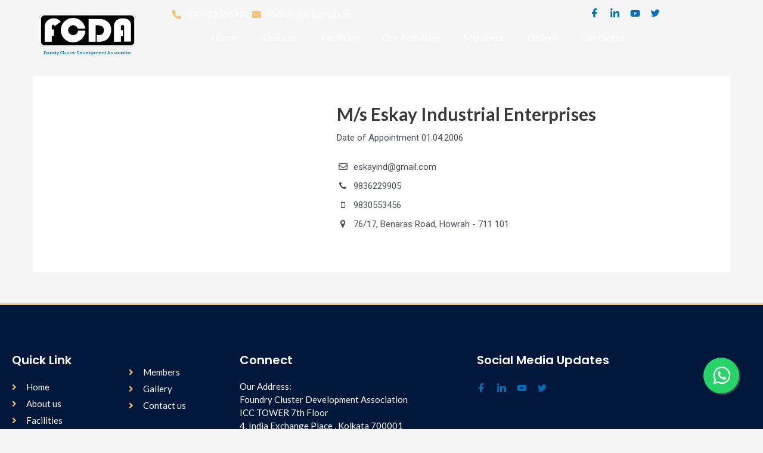

--- FILE ---
content_type: text/css
request_url: https://fcda.in/wp-content/uploads/elementor/css/post-13.css?ver=1769468273
body_size: 1731
content:
.elementor-13 .elementor-element.elementor-element-82eae84 > .elementor-background-overlay{background-color:#000C1FB2;opacity:0.5;transition:background 0.3s, border-radius 0.3s, opacity 0.3s;}.elementor-13 .elementor-element.elementor-element-82eae84{transition:background 0.3s, border 0.3s, border-radius 0.3s, box-shadow 0.3s;z-index:9999;}.elementor-13 .elementor-element.elementor-element-49a07c3 > .elementor-element-populated{padding:0px 0px 0px 0px;}.elementor-bc-flex-widget .elementor-13 .elementor-element.elementor-element-d501758.elementor-column .elementor-widget-wrap{align-items:center;}.elementor-13 .elementor-element.elementor-element-d501758.elementor-column.elementor-element[data-element_type="column"] > .elementor-widget-wrap.elementor-element-populated{align-content:center;align-items:center;}.elementor-13 .elementor-element.elementor-element-d501758 > .elementor-element-populated{padding:5px 0px 0px 0px;}.elementor-widget-icon-list .elementor-icon-list-item:not(:last-child):after{border-color:var( --e-global-color-text );}.elementor-widget-icon-list .elementor-icon-list-icon i{color:var( --e-global-color-primary );}.elementor-widget-icon-list .elementor-icon-list-icon svg{fill:var( --e-global-color-primary );}.elementor-widget-icon-list .elementor-icon-list-item > .elementor-icon-list-text, .elementor-widget-icon-list .elementor-icon-list-item > a{font-family:var( --e-global-typography-text-font-family ), Sans-serif;font-weight:var( --e-global-typography-text-font-weight );}.elementor-widget-icon-list .elementor-icon-list-text{color:var( --e-global-color-secondary );}.elementor-13 .elementor-element.elementor-element-3d2d65a .elementor-icon-list-items:not(.elementor-inline-items) .elementor-icon-list-item:not(:last-child){padding-block-end:calc(44px/2);}.elementor-13 .elementor-element.elementor-element-3d2d65a .elementor-icon-list-items:not(.elementor-inline-items) .elementor-icon-list-item:not(:first-child){margin-block-start:calc(44px/2);}.elementor-13 .elementor-element.elementor-element-3d2d65a .elementor-icon-list-items.elementor-inline-items .elementor-icon-list-item{margin-inline:calc(44px/2);}.elementor-13 .elementor-element.elementor-element-3d2d65a .elementor-icon-list-items.elementor-inline-items{margin-inline:calc(-44px/2);}.elementor-13 .elementor-element.elementor-element-3d2d65a .elementor-icon-list-items.elementor-inline-items .elementor-icon-list-item:after{inset-inline-end:calc(-44px/2);}.elementor-13 .elementor-element.elementor-element-3d2d65a .elementor-icon-list-icon i{color:#FFBF5F;transition:color 0.3s;}.elementor-13 .elementor-element.elementor-element-3d2d65a .elementor-icon-list-icon svg{fill:#FFBF5F;transition:fill 0.3s;}.elementor-13 .elementor-element.elementor-element-3d2d65a{--e-icon-list-icon-size:15px;--icon-vertical-offset:0px;}.elementor-13 .elementor-element.elementor-element-3d2d65a .elementor-icon-list-icon{padding-inline-end:5px;}.elementor-13 .elementor-element.elementor-element-3d2d65a .elementor-icon-list-item > .elementor-icon-list-text, .elementor-13 .elementor-element.elementor-element-3d2d65a .elementor-icon-list-item > a{font-family:"Lato", Sans-serif;font-size:15px;font-weight:400;line-height:16px;}.elementor-13 .elementor-element.elementor-element-3d2d65a .elementor-icon-list-text{color:#FFFFFF;transition:color 0.3s;}.elementor-bc-flex-widget .elementor-13 .elementor-element.elementor-element-8fff67c.elementor-column .elementor-widget-wrap{align-items:center;}.elementor-13 .elementor-element.elementor-element-8fff67c.elementor-column.elementor-element[data-element_type="column"] > .elementor-widget-wrap.elementor-element-populated{align-content:center;align-items:center;}.elementor-13 .elementor-element.elementor-element-8fff67c > .elementor-element-populated{padding:10px 0px 0px 0px;}.elementor-13 .elementor-element.elementor-element-9fbd868 .elementor-repeater-item-7faef91 > a :is(i, svg){color:#FFBF5F;fill:#FFBF5F;}.elementor-13 .elementor-element.elementor-element-9fbd868 .elementor-repeater-item-89f0559 > a :is(i, svg){color:#FFBF5F;fill:#FFBF5F;}.elementor-13 .elementor-element.elementor-element-9fbd868 .elementor-repeater-item-5f13abd > a :is(i, svg){color:#FFBF5F;fill:#FFBF5F;}.elementor-13 .elementor-element.elementor-element-9fbd868 .elementor-repeater-item-3b47b9b > a :is(i, svg){color:#FFBF5F;fill:#FFBF5F;}.elementor-13 .elementor-element.elementor-element-9fbd868 .ekit_social_media{text-align:right;}.elementor-13 .elementor-element.elementor-element-9fbd868 .ekit_social_media > li > a{text-align:center;text-decoration:none;font-size:16px;width:30px;height:30px;line-height:17px;}.elementor-13 .elementor-element.elementor-element-9fbd868 .ekit_social_media > li{display:inline-block;}.elementor-13 .elementor-element.elementor-element-9fbd868 .ekit_social_media > li > a i{font-size:15px;}.elementor-13 .elementor-element.elementor-element-9fbd868 .ekit_social_media > li > a svg{max-width:15px;}.elementor-bc-flex-widget .elementor-13 .elementor-element.elementor-element-635a8ce.elementor-column .elementor-widget-wrap{align-items:center;}.elementor-13 .elementor-element.elementor-element-635a8ce.elementor-column.elementor-element[data-element_type="column"] > .elementor-widget-wrap.elementor-element-populated{align-content:center;align-items:center;}.elementor-13 .elementor-element.elementor-element-635a8ce > .elementor-element-populated{padding:10px 0px 0px 0px;}.elementor-13 .elementor-element.elementor-element-00ac737{margin-top:-20px;margin-bottom:0px;}.elementor-widget-image .widget-image-caption{color:var( --e-global-color-text );font-family:var( --e-global-typography-text-font-family ), Sans-serif;font-weight:var( --e-global-typography-text-font-weight );}.elementor-13 .elementor-element.elementor-element-f269980{text-align:center;}.elementor-13 .elementor-element.elementor-element-f269980 img{width:55%;}.elementor-widget-heading .elementor-heading-title{font-family:var( --e-global-typography-primary-font-family ), Sans-serif;font-weight:var( --e-global-typography-primary-font-weight );color:var( --e-global-color-primary );}.elementor-13 .elementor-element.elementor-element-505f7c9 > .elementor-widget-container{margin:-11px 0px 0px 0px;}.elementor-13 .elementor-element.elementor-element-505f7c9{text-align:center;}.elementor-13 .elementor-element.elementor-element-505f7c9 .elementor-heading-title{font-family:"Poppins", Sans-serif;font-size:7px;font-weight:500;line-height:1px;color:#FFFFFF;}.elementor-13 .elementor-element.elementor-element-06ec084 .elementor-repeater-item-7faef91 > a :is(i, svg){color:#FFBF5F;fill:#FFBF5F;}.elementor-13 .elementor-element.elementor-element-06ec084 .elementor-repeater-item-89f0559 > a :is(i, svg){color:#FFBF5F;fill:#FFBF5F;}.elementor-13 .elementor-element.elementor-element-06ec084 .elementor-repeater-item-5f13abd > a :is(i, svg){color:#FFBF5F;fill:#FFBF5F;}.elementor-13 .elementor-element.elementor-element-06ec084 .elementor-repeater-item-3b47b9b > a :is(i, svg){color:#FFBF5F;fill:#FFBF5F;}.elementor-13 .elementor-element.elementor-element-06ec084 .ekit_social_media{text-align:right;}.elementor-13 .elementor-element.elementor-element-06ec084 .ekit_social_media > li > a{text-align:center;text-decoration:none;font-size:16px;width:30px;height:30px;line-height:17px;}.elementor-13 .elementor-element.elementor-element-06ec084 .ekit_social_media > li{display:inline-block;}.elementor-13 .elementor-element.elementor-element-06ec084 .ekit_social_media > li > a i{font-size:15px;}.elementor-13 .elementor-element.elementor-element-06ec084 .ekit_social_media > li > a svg{max-width:15px;}.elementor-bc-flex-widget .elementor-13 .elementor-element.elementor-element-e2585f3.elementor-column .elementor-widget-wrap{align-items:center;}.elementor-13 .elementor-element.elementor-element-e2585f3.elementor-column.elementor-element[data-element_type="column"] > .elementor-widget-wrap.elementor-element-populated{align-content:center;align-items:center;}.elementor-13 .elementor-element.elementor-element-e2e8174 .elementskit-menu-container{height:80px;border-radius:0px 0px 0px 0px;}.elementor-13 .elementor-element.elementor-element-e2e8174 .elementskit-navbar-nav > li > a{font-family:"Lato", Sans-serif;font-size:16px;font-weight:500;color:#FFFFFF;padding:20px 20px 20px 20px;}.elementor-13 .elementor-element.elementor-element-e2e8174 .elementskit-navbar-nav > li > a:hover{color:#FFBF5F;}.elementor-13 .elementor-element.elementor-element-e2e8174 .elementskit-navbar-nav > li > a:focus{color:#FFBF5F;}.elementor-13 .elementor-element.elementor-element-e2e8174 .elementskit-navbar-nav > li > a:active{color:#FFBF5F;}.elementor-13 .elementor-element.elementor-element-e2e8174 .elementskit-navbar-nav > li:hover > a{color:#FFBF5F;}.elementor-13 .elementor-element.elementor-element-e2e8174 .elementskit-navbar-nav > li:hover > a .elementskit-submenu-indicator{color:#FFBF5F;}.elementor-13 .elementor-element.elementor-element-e2e8174 .elementskit-navbar-nav > li > a:hover .elementskit-submenu-indicator{color:#FFBF5F;}.elementor-13 .elementor-element.elementor-element-e2e8174 .elementskit-navbar-nav > li > a:focus .elementskit-submenu-indicator{color:#FFBF5F;}.elementor-13 .elementor-element.elementor-element-e2e8174 .elementskit-navbar-nav > li > a:active .elementskit-submenu-indicator{color:#FFBF5F;}.elementor-13 .elementor-element.elementor-element-e2e8174 .elementskit-navbar-nav > li.current-menu-item > a{color:#FFBF5F;}.elementor-13 .elementor-element.elementor-element-e2e8174 .elementskit-navbar-nav > li.current-menu-ancestor > a{color:#FFBF5F;}.elementor-13 .elementor-element.elementor-element-e2e8174 .elementskit-navbar-nav > li.current-menu-ancestor > a .elementskit-submenu-indicator{color:#FFBF5F;}.elementor-13 .elementor-element.elementor-element-e2e8174 .elementskit-navbar-nav > li > a .elementskit-submenu-indicator{color:#101010;fill:#101010;}.elementor-13 .elementor-element.elementor-element-e2e8174 .elementskit-navbar-nav > li > a .ekit-submenu-indicator-icon{color:#101010;fill:#101010;}.elementor-13 .elementor-element.elementor-element-e2e8174 .elementskit-navbar-nav .elementskit-submenu-panel > li > a{padding:15px 15px 15px 15px;color:#000000;}.elementor-13 .elementor-element.elementor-element-e2e8174 .elementskit-navbar-nav .elementskit-submenu-panel > li > a:hover{color:#707070;}.elementor-13 .elementor-element.elementor-element-e2e8174 .elementskit-navbar-nav .elementskit-submenu-panel > li > a:focus{color:#707070;}.elementor-13 .elementor-element.elementor-element-e2e8174 .elementskit-navbar-nav .elementskit-submenu-panel > li > a:active{color:#707070;}.elementor-13 .elementor-element.elementor-element-e2e8174 .elementskit-navbar-nav .elementskit-submenu-panel > li:hover > a{color:#707070;}.elementor-13 .elementor-element.elementor-element-e2e8174 .elementskit-navbar-nav .elementskit-submenu-panel > li.current-menu-item > a{color:#707070 !important;}.elementor-13 .elementor-element.elementor-element-e2e8174 .elementskit-submenu-panel{padding:15px 0px 15px 0px;}.elementor-13 .elementor-element.elementor-element-e2e8174 .elementskit-navbar-nav .elementskit-submenu-panel{border-radius:0px 0px 0px 0px;min-width:220px;}.elementor-13 .elementor-element.elementor-element-e2e8174 .elementskit-menu-hamburger{float:right;border-style:solid;border-color:#FFFFFF;}.elementor-13 .elementor-element.elementor-element-e2e8174 .elementskit-menu-hamburger .elementskit-menu-hamburger-icon{background-color:#FFFFFF87;}.elementor-13 .elementor-element.elementor-element-e2e8174 .elementskit-menu-hamburger > .ekit-menu-icon{color:#FFFFFF87;}.elementor-13 .elementor-element.elementor-element-e2e8174 .elementskit-menu-hamburger:hover .elementskit-menu-hamburger-icon{background-color:rgba(0, 0, 0, 0.5);}.elementor-13 .elementor-element.elementor-element-e2e8174 .elementskit-menu-hamburger:hover > .ekit-menu-icon{color:rgba(0, 0, 0, 0.5);}.elementor-13 .elementor-element.elementor-element-e2e8174 .elementskit-menu-close{color:#000000;}.elementor-13 .elementor-element.elementor-element-e2e8174 .elementskit-menu-close:hover{color:rgba(0, 0, 0, 0.5);}@media(max-width:1024px){.elementor-13 .elementor-element.elementor-element-e2e8174 .elementskit-nav-identity-panel{padding:10px 0px 10px 0px;}.elementor-13 .elementor-element.elementor-element-e2e8174 .elementskit-menu-container{max-width:350px;border-radius:0px 0px 0px 0px;}.elementor-13 .elementor-element.elementor-element-e2e8174 .elementskit-navbar-nav > li > a{color:#000000;padding:10px 15px 10px 15px;}.elementor-13 .elementor-element.elementor-element-e2e8174 .elementskit-navbar-nav .elementskit-submenu-panel > li > a{padding:15px 15px 15px 15px;}.elementor-13 .elementor-element.elementor-element-e2e8174 .elementskit-navbar-nav .elementskit-submenu-panel{border-radius:0px 0px 0px 0px;}.elementor-13 .elementor-element.elementor-element-e2e8174 .elementskit-menu-hamburger{padding:8px 8px 8px 8px;width:45px;border-radius:3px;}.elementor-13 .elementor-element.elementor-element-e2e8174 .elementskit-menu-close{padding:8px 8px 8px 8px;margin:12px 12px 12px 12px;width:45px;border-radius:3px;}.elementor-13 .elementor-element.elementor-element-e2e8174 .elementskit-nav-logo > img{max-width:160px;max-height:60px;}.elementor-13 .elementor-element.elementor-element-e2e8174 .elementskit-nav-logo{margin:5px 0px 5px 0px;padding:5px 5px 5px 5px;}}@media(max-width:767px){.elementor-13 .elementor-element.elementor-element-82eae84{z-index:9999;}.elementor-13 .elementor-element.elementor-element-52625f9{width:100%;}.elementor-13 .elementor-element.elementor-element-d501758{width:100%;}.elementor-13 .elementor-element.elementor-element-d501758 > .elementor-element-populated{padding:5px 5px 5px 5px;}.elementor-13 .elementor-element.elementor-element-3d2d65a > .elementor-widget-container{padding:5px 5px 5px 5px;}.elementor-13 .elementor-element.elementor-element-3d2d65a .elementor-icon-list-items:not(.elementor-inline-items) .elementor-icon-list-item:not(:last-child){padding-block-end:calc(20px/2);}.elementor-13 .elementor-element.elementor-element-3d2d65a .elementor-icon-list-items:not(.elementor-inline-items) .elementor-icon-list-item:not(:first-child){margin-block-start:calc(20px/2);}.elementor-13 .elementor-element.elementor-element-3d2d65a .elementor-icon-list-items.elementor-inline-items .elementor-icon-list-item{margin-inline:calc(20px/2);}.elementor-13 .elementor-element.elementor-element-3d2d65a .elementor-icon-list-items.elementor-inline-items{margin-inline:calc(-20px/2);}.elementor-13 .elementor-element.elementor-element-3d2d65a .elementor-icon-list-items.elementor-inline-items .elementor-icon-list-item:after{inset-inline-end:calc(-20px/2);}.elementor-13 .elementor-element.elementor-element-3d2d65a .elementor-icon-list-item > .elementor-icon-list-text, .elementor-13 .elementor-element.elementor-element-3d2d65a .elementor-icon-list-item > a{font-size:16px;}.elementor-13 .elementor-element.elementor-element-8fff67c{width:100%;}.elementor-bc-flex-widget .elementor-13 .elementor-element.elementor-element-8fff67c.elementor-column .elementor-widget-wrap{align-items:flex-start;}.elementor-13 .elementor-element.elementor-element-8fff67c.elementor-column.elementor-element[data-element_type="column"] > .elementor-widget-wrap.elementor-element-populated{align-content:flex-start;align-items:flex-start;}.elementor-13 .elementor-element.elementor-element-9fbd868 .ekit_social_media{text-align:right;}.elementor-13 .elementor-element.elementor-element-9fbd868 .ekit_social_media > li > a{text-align:center;padding:0px 10px 0px 0px;width:23px;}.elementor-13 .elementor-element.elementor-element-9fbd868 .ekit_social_media > li{display:inline-block;}.elementor-13 .elementor-element.elementor-element-9fbd868 .ekit_social_media > li > a i{font-size:14px;}.elementor-13 .elementor-element.elementor-element-9fbd868 .ekit_social_media > li > a svg{max-width:14px;}.elementor-13 .elementor-element.elementor-element-635a8ce{width:100%;}.elementor-bc-flex-widget .elementor-13 .elementor-element.elementor-element-635a8ce.elementor-column .elementor-widget-wrap{align-items:flex-start;}.elementor-13 .elementor-element.elementor-element-635a8ce.elementor-column.elementor-element[data-element_type="column"] > .elementor-widget-wrap.elementor-element-populated{align-content:flex-start;align-items:flex-start;}.elementor-13 .elementor-element.elementor-element-00ac737{padding:20px 0px 0px 0px;z-index:9999;}.elementor-13 .elementor-element.elementor-element-530f284{width:100%;}.elementor-13 .elementor-element.elementor-element-f269980{text-align:center;}.elementor-13 .elementor-element.elementor-element-f269980 img{width:39%;}.elementor-13 .elementor-element.elementor-element-505f7c9 .elementor-heading-title{font-size:5.5px;}.elementor-13 .elementor-element.elementor-element-b4a10e2{width:74%;}.elementor-13 .elementor-element.elementor-element-06ec084 .ekit_social_media{text-align:left;}.elementor-13 .elementor-element.elementor-element-06ec084 .ekit_social_media > li > a{text-align:center;padding:0px 0px 0px 0px;width:20px;line-height:0px;}.elementor-13 .elementor-element.elementor-element-06ec084 .ekit_social_media > li{display:inline-block;margin:5px 0px 0px 10px;}.elementor-13 .elementor-element.elementor-element-06ec084 .ekit_social_media > li > a i{font-size:16px;}.elementor-13 .elementor-element.elementor-element-06ec084 .ekit_social_media > li > a svg{max-width:16px;}.elementor-13 .elementor-element.elementor-element-e2585f3{width:21%;z-index:999;}.elementor-bc-flex-widget .elementor-13 .elementor-element.elementor-element-e2585f3.elementor-column .elementor-widget-wrap{align-items:flex-start;}.elementor-13 .elementor-element.elementor-element-e2585f3.elementor-column.elementor-element[data-element_type="column"] > .elementor-widget-wrap.elementor-element-populated{align-content:flex-start;align-items:flex-start;}.elementor-13 .elementor-element.elementor-element-e2585f3 > .elementor-element-populated{margin:0px 0px 0px 0px;--e-column-margin-right:0px;--e-column-margin-left:0px;}.elementor-13 .elementor-element.elementor-element-e2e8174{z-index:9999;}.elementor-13 .elementor-element.elementor-element-e2e8174 .elementskit-navbar-nav > li > a{font-size:17px;}.elementor-13 .elementor-element.elementor-element-e2e8174 .elementskit-navbar-nav > li.current-menu-item > a{color:#00173C;}.elementor-13 .elementor-element.elementor-element-e2e8174 .elementskit-navbar-nav > li.current-menu-ancestor > a{color:#00173C;}.elementor-13 .elementor-element.elementor-element-e2e8174 .elementskit-navbar-nav > li.current-menu-ancestor > a .elementskit-submenu-indicator{color:#00173C;}.elementor-13 .elementor-element.elementor-element-e2e8174 .elementskit-menu-hamburger{float:right;border-width:1px 1px 1px 1px;}.elementor-13 .elementor-element.elementor-element-e2e8174 .elementskit-menu-close{font-size:17px;}.elementor-13 .elementor-element.elementor-element-e2e8174 .elementskit-nav-logo > img{max-width:120px;max-height:50px;}}@media(min-width:768px){.elementor-13 .elementor-element.elementor-element-d501758{width:60.348%;}.elementor-13 .elementor-element.elementor-element-8fff67c{width:12.458%;}.elementor-13 .elementor-element.elementor-element-635a8ce{width:2.172%;}.elementor-13 .elementor-element.elementor-element-530f284{width:25.787%;}.elementor-13 .elementor-element.elementor-element-b4a10e2{width:2.034%;}.elementor-13 .elementor-element.elementor-element-e2585f3{width:71.511%;}}

--- FILE ---
content_type: text/css
request_url: https://fcda.in/wp-content/uploads/elementor/css/post-502.css?ver=1769468273
body_size: 1160
content:
.elementor-502 .elementor-element.elementor-element-09c6591:not(.elementor-motion-effects-element-type-background), .elementor-502 .elementor-element.elementor-element-09c6591 > .elementor-motion-effects-container > .elementor-motion-effects-layer{background-color:#00173C;}.elementor-502 .elementor-element.elementor-element-09c6591{border-style:solid;border-width:3px 0px 0px 0px;border-color:#FFBF5F;transition:background 0.3s, border 0.3s, border-radius 0.3s, box-shadow 0.3s;padding:60px 0px 30px 0px;}.elementor-502 .elementor-element.elementor-element-09c6591 > .elementor-background-overlay{transition:background 0.3s, border-radius 0.3s, opacity 0.3s;}.elementor-widget-heading .elementor-heading-title{font-family:var( --e-global-typography-primary-font-family ), Sans-serif;font-weight:var( --e-global-typography-primary-font-weight );color:var( --e-global-color-primary );}.elementor-502 .elementor-element.elementor-element-f924930 .elementor-heading-title{font-family:"Poppins", Sans-serif;font-size:20px;font-weight:600;color:#FFFFFF;}.elementor-widget-icon-list .elementor-icon-list-item:not(:last-child):after{border-color:var( --e-global-color-text );}.elementor-widget-icon-list .elementor-icon-list-icon i{color:var( --e-global-color-primary );}.elementor-widget-icon-list .elementor-icon-list-icon svg{fill:var( --e-global-color-primary );}.elementor-widget-icon-list .elementor-icon-list-item > .elementor-icon-list-text, .elementor-widget-icon-list .elementor-icon-list-item > a{font-family:var( --e-global-typography-text-font-family ), Sans-serif;font-weight:var( --e-global-typography-text-font-weight );}.elementor-widget-icon-list .elementor-icon-list-text{color:var( --e-global-color-secondary );}.elementor-502 .elementor-element.elementor-element-9340b7d .elementor-icon-list-items:not(.elementor-inline-items) .elementor-icon-list-item:not(:last-child){padding-block-end:calc(4px/2);}.elementor-502 .elementor-element.elementor-element-9340b7d .elementor-icon-list-items:not(.elementor-inline-items) .elementor-icon-list-item:not(:first-child){margin-block-start:calc(4px/2);}.elementor-502 .elementor-element.elementor-element-9340b7d .elementor-icon-list-items.elementor-inline-items .elementor-icon-list-item{margin-inline:calc(4px/2);}.elementor-502 .elementor-element.elementor-element-9340b7d .elementor-icon-list-items.elementor-inline-items{margin-inline:calc(-4px/2);}.elementor-502 .elementor-element.elementor-element-9340b7d .elementor-icon-list-items.elementor-inline-items .elementor-icon-list-item:after{inset-inline-end:calc(-4px/2);}.elementor-502 .elementor-element.elementor-element-9340b7d .elementor-icon-list-icon i{color:#FFBF5F;transition:color 0.3s;}.elementor-502 .elementor-element.elementor-element-9340b7d .elementor-icon-list-icon svg{fill:#FFBF5F;transition:fill 0.3s;}.elementor-502 .elementor-element.elementor-element-9340b7d{--e-icon-list-icon-size:15px;--e-icon-list-icon-align:left;--e-icon-list-icon-margin:0 calc(var(--e-icon-list-icon-size, 1em) * 0.25) 0 0;--icon-vertical-offset:0px;}.elementor-502 .elementor-element.elementor-element-9340b7d .elementor-icon-list-icon{padding-inline-end:0px;}.elementor-502 .elementor-element.elementor-element-9340b7d .elementor-icon-list-item > .elementor-icon-list-text, .elementor-502 .elementor-element.elementor-element-9340b7d .elementor-icon-list-item > a{font-family:"Lato", Sans-serif;font-size:15px;font-weight:500;}.elementor-502 .elementor-element.elementor-element-9340b7d .elementor-icon-list-text{color:#FFFFFF;transition:color 0.3s;}.elementor-502 .elementor-element.elementor-element-9c06658{--spacer-size:18px;}.elementor-502 .elementor-element.elementor-element-bfd6c25 .elementor-icon-list-items:not(.elementor-inline-items) .elementor-icon-list-item:not(:last-child){padding-block-end:calc(4px/2);}.elementor-502 .elementor-element.elementor-element-bfd6c25 .elementor-icon-list-items:not(.elementor-inline-items) .elementor-icon-list-item:not(:first-child){margin-block-start:calc(4px/2);}.elementor-502 .elementor-element.elementor-element-bfd6c25 .elementor-icon-list-items.elementor-inline-items .elementor-icon-list-item{margin-inline:calc(4px/2);}.elementor-502 .elementor-element.elementor-element-bfd6c25 .elementor-icon-list-items.elementor-inline-items{margin-inline:calc(-4px/2);}.elementor-502 .elementor-element.elementor-element-bfd6c25 .elementor-icon-list-items.elementor-inline-items .elementor-icon-list-item:after{inset-inline-end:calc(-4px/2);}.elementor-502 .elementor-element.elementor-element-bfd6c25 .elementor-icon-list-icon i{color:#FFBF5F;transition:color 0.3s;}.elementor-502 .elementor-element.elementor-element-bfd6c25 .elementor-icon-list-icon svg{fill:#FFBF5F;transition:fill 0.3s;}.elementor-502 .elementor-element.elementor-element-bfd6c25{--e-icon-list-icon-size:15px;--e-icon-list-icon-align:left;--e-icon-list-icon-margin:0 calc(var(--e-icon-list-icon-size, 1em) * 0.25) 0 0;--icon-vertical-offset:0px;}.elementor-502 .elementor-element.elementor-element-bfd6c25 .elementor-icon-list-icon{padding-inline-end:0px;}.elementor-502 .elementor-element.elementor-element-bfd6c25 .elementor-icon-list-item > .elementor-icon-list-text, .elementor-502 .elementor-element.elementor-element-bfd6c25 .elementor-icon-list-item > a{font-family:"Lato", Sans-serif;font-size:15px;font-weight:500;}.elementor-502 .elementor-element.elementor-element-bfd6c25 .elementor-icon-list-text{color:#FFFFFF;transition:color 0.3s;}.elementor-502 .elementor-element.elementor-element-c0a1013 .elementor-heading-title{font-family:"Poppins", Sans-serif;font-size:20px;font-weight:600;color:#FFFFFF;}.elementor-widget-text-editor{font-family:var( --e-global-typography-text-font-family ), Sans-serif;font-weight:var( --e-global-typography-text-font-weight );color:var( --e-global-color-text );}.elementor-widget-text-editor.elementor-drop-cap-view-stacked .elementor-drop-cap{background-color:var( --e-global-color-primary );}.elementor-widget-text-editor.elementor-drop-cap-view-framed .elementor-drop-cap, .elementor-widget-text-editor.elementor-drop-cap-view-default .elementor-drop-cap{color:var( --e-global-color-primary );border-color:var( --e-global-color-primary );}.elementor-502 .elementor-element.elementor-element-23e6bbd{font-family:"Lato", Sans-serif;font-size:15px;font-weight:500;line-height:22px;color:#FFFFFF;}.elementor-502 .elementor-element.elementor-element-b8cf737 > .elementor-widget-container{margin:-10px 0px 0px 0px;}.elementor-502 .elementor-element.elementor-element-b8cf737{font-family:"Lato", Sans-serif;font-size:15px;font-weight:400;line-height:22px;color:#FFFFFF;}.elementor-502 .elementor-element.elementor-element-e025408 .elementor-heading-title{font-family:"Poppins", Sans-serif;font-size:20px;font-weight:600;color:#FFFFFF;}.elementor-502 .elementor-element.elementor-element-9b4a92c .elementor-repeater-item-8c9980c > a :is(i, svg){color:#FFBF5F;fill:#FFBF5F;}.elementor-502 .elementor-element.elementor-element-9b4a92c .elementor-repeater-item-5f2d3f3 > a :is(i, svg){color:#FFBF5F;fill:#FFBF5F;}.elementor-502 .elementor-element.elementor-element-9b4a92c .elementor-repeater-item-2746d45 > a :is(i, svg){color:#FFBF5F;fill:#FFBF5F;}.elementor-502 .elementor-element.elementor-element-9b4a92c .elementor-repeater-item-4fbcb2b > a :is(i, svg){color:#FFBF5F;fill:#FFBF5F;}.elementor-502 .elementor-element.elementor-element-9b4a92c .ekit_social_media{text-align:left;}.elementor-502 .elementor-element.elementor-element-9b4a92c .ekit_social_media > li > a{text-align:center;text-decoration:none;padding:0px 14px 0px 0px;width:30px;height:30px;line-height:28px;}.elementor-502 .elementor-element.elementor-element-9b4a92c .ekit_social_media > li{display:inline-block;}.elementor-502 .elementor-element.elementor-element-9b4a92c .ekit_social_media > li > a i{font-size:15px;}.elementor-502 .elementor-element.elementor-element-9b4a92c .ekit_social_media > li > a svg{max-width:15px;}.elementor-502 .elementor-element.elementor-element-92fc84f > .elementor-container > .elementor-column > .elementor-widget-wrap{align-content:center;align-items:center;}.elementor-502 .elementor-element.elementor-element-92fc84f:not(.elementor-motion-effects-element-type-background), .elementor-502 .elementor-element.elementor-element-92fc84f > .elementor-motion-effects-container > .elementor-motion-effects-layer{background-color:#12346A;}.elementor-502 .elementor-element.elementor-element-92fc84f{transition:background 0.3s, border 0.3s, border-radius 0.3s, box-shadow 0.3s;padding:10px 0px 10px 0px;}.elementor-502 .elementor-element.elementor-element-92fc84f > .elementor-background-overlay{transition:background 0.3s, border-radius 0.3s, opacity 0.3s;}.elementor-502 .elementor-element.elementor-element-6f3a277{text-align:start;}.elementor-502 .elementor-element.elementor-element-6f3a277 .elementor-heading-title{font-family:"Poppins", Sans-serif;font-size:15px;font-weight:600;color:#8FA2BF;}.elementor-502 .elementor-element.elementor-element-9edfde4{text-align:end;}.elementor-502 .elementor-element.elementor-element-9edfde4 .elementor-heading-title{font-family:"Lato", Sans-serif;font-size:15px;font-weight:600;color:#8FA2BF;}@media(max-width:767px){.elementor-502 .elementor-element.elementor-element-9340b7d .elementor-icon-list-item > .elementor-icon-list-text, .elementor-502 .elementor-element.elementor-element-9340b7d .elementor-icon-list-item > a{font-size:15px;}.elementor-502 .elementor-element.elementor-element-bfd6c25 > .elementor-widget-container{margin:-15px 0px 0px 0px;}.elementor-502 .elementor-element.elementor-element-bfd6c25 .elementor-icon-list-item > .elementor-icon-list-text, .elementor-502 .elementor-element.elementor-element-bfd6c25 .elementor-icon-list-item > a{font-size:15px;}.elementor-502 .elementor-element.elementor-element-23e6bbd{font-size:15px;}.elementor-502 .elementor-element.elementor-element-b8cf737{font-size:15px;}.elementor-502 .elementor-element.elementor-element-9b4a92c .ekit_social_media > li{margin:0px 0px 0px 0px;}.elementor-502 .elementor-element.elementor-element-92fc84f{padding:5px 0px 5px 0px;}.elementor-502 .elementor-element.elementor-element-6f3a277{text-align:center;}.elementor-502 .elementor-element.elementor-element-6f3a277 .elementor-heading-title{font-size:14px;}.elementor-502 .elementor-element.elementor-element-9edfde4{text-align:center;}.elementor-502 .elementor-element.elementor-element-9edfde4 .elementor-heading-title{font-size:14px;}}@media(min-width:768px){.elementor-502 .elementor-element.elementor-element-a81727f{width:17.5%;}.elementor-502 .elementor-element.elementor-element-9789fc8{width:16.604%;}.elementor-502 .elementor-element.elementor-element-19d3b84{width:35.537%;}.elementor-502 .elementor-element.elementor-element-4ff2bb7{width:30.359%;}}

--- FILE ---
content_type: text/css
request_url: https://fcda.in/wp-content/uploads/tlp-team/team-sc.css?ver=1663306225
body_size: 916
content:
/*sc-8-start*/.rt-team-container.rt-team-container-8 .single-team-area .overlay a.detail-popup, .rt-team-container.rt-team-container-8 .contact-info ul li i{color:#00173c;}.rt-team-container.rt-team-container-8 .single-team-area .skill-prog .fill,.tlp-team .rt-team-container.rt-team-container-8 .tlp-content, .tlp-popup-wrap-8 .tlp-tooltip + .tooltip > .tooltip-inner, .tlp-modal-8 .tlp-tooltip + .tooltip > .tooltip-inner, .rt-modal-8 .tlp-tooltip + .tooltip > .tooltip-inner,.rt-team-container.rt-team-container-8 .layout1 .tlp-content,.rt-team-container.rt-team-container-8 .layout11 .single-team-area .tlp-title,.rt-team-container.rt-team-container-8 .carousel7 .single-team-area .team-name,.rt-team-container.rt-team-container-8 .layout14 .rt-grid-item .tlp-overlay, .rt-team-container.rt-team-container-8 .carousel8 .rt-grid-item .tlp-overlay,.rt-team-container.rt-team-container-8 .isotope6 .single-team-area h3 .team-name,.rt-team-container.rt-team-container-8 .carousel8 .rt-grid-item .tlp-overlay .social-icons:before,.rt-team-container.rt-team-container-8 .layout14 .rt-grid-item .tlp-overlay .social-icons:before,.rt-team-container.rt-team-container-8 .skill-prog .fill,.rt-team-container.rt-team-container-8 .special-selected-top-wrap .ttp-label,#rt-smart-modal-container.rt-modal-8 .rt-smart-modal-header,.rt-team-container.rt-team-container-8 .layout6 .tlp-info-block, .rt-team-container.rt-team-container-8 .isotope-free .tlp-content, .rt-team-container.rt-team-container-8 .carousel9 .single-team-area .tlp-overlay{background:#00173c !important;}.rt-team-container.rt-team-container-8 .layout15 .single-team-area:before,.rt-team-container.rt-team-container-8 .isotope10 .single-team-area:before,.rt-team-container.rt-team-container-8 .carousel11 .single-team-area:before{background:rgba(0,23,60,0.8)}#rt-smart-modal-container.loading.rt-modal-8 .rt-spinner, .rt-team-container.rt-team-container-8 .tlp-team-skill .tooltip.top .tooltip-arrow, .tlp-popup-wrap-8 .tlp-tooltip + .tooltip > .tooltip-arrow, .tlp-modal-8 .tlp-tooltip + .tooltip > .tooltip-arrow, .rt-modal-8 .tlp-tooltip + .tooltip > .tooltip-arrow {border-top-color:#00173c;}.rt-team-container.rt-team-container-8 .layout6 .tlp-right-arrow:after{border-color: transparent #00173c;}.rt-team-container.rt-team-container-8 .layout6 .tlp-left-arrow:after{border-color:#00173c transparent transparent;}.rt-team-container.rt-team-container-8 .layout12 .single-team-area h3 .team-name,.rt-team-container.rt-team-container-8 .isotope6 .single-team-area h3 .team-name,.rt-team-container.rt-team-container-8  .layout12 .single-team-area h3 .team-name,.rt-team-container.rt-team-container-8 .isotope6 .single-team-area h3 .team-name {background:#00173c;}.tlp-popup-wrap-8 .skill-prog .fill, .tlp-modal-8 .skill-prog .fill{background-color:#00173c;}.rt-team-container.rt-team-container-8 .special-selected-top-wrap .img:after{background:rgba(0,23,60,0.2)}#rt-smart-modal-container.rt-modal-8 .rt-smart-modal-header a.rt-smart-nav-item{-webkit-text-stroke: 1px rgb(0,23,60);}#rt-smart-modal-container.rt-modal-8 .rt-smart-modal-header a.rt-smart-modal-close{-webkit-text-stroke: 6px rgb(0,23,60);}/*sc-8-end*//*sc-1099-start*/.rt-team-container.rt-team-container-1099 .single-team-area .overlay a.detail-popup, .rt-team-container.rt-team-container-1099 .contact-info ul li i{color:#00173c;}.rt-team-container.rt-team-container-1099 .single-team-area .skill-prog .fill,.tlp-team .rt-team-container.rt-team-container-1099 .tlp-content, .tlp-popup-wrap-1099 .tlp-tooltip + .tooltip > .tooltip-inner, .tlp-modal-1099 .tlp-tooltip + .tooltip > .tooltip-inner, .rt-modal-1099 .tlp-tooltip + .tooltip > .tooltip-inner,.rt-team-container.rt-team-container-1099 .layout1 .tlp-content,.rt-team-container.rt-team-container-1099 .layout11 .single-team-area .tlp-title,.rt-team-container.rt-team-container-1099 .carousel7 .single-team-area .team-name,.rt-team-container.rt-team-container-1099 .layout14 .rt-grid-item .tlp-overlay, .rt-team-container.rt-team-container-1099 .carousel8 .rt-grid-item .tlp-overlay,.rt-team-container.rt-team-container-1099 .isotope6 .single-team-area h3 .team-name,.rt-team-container.rt-team-container-1099 .carousel8 .rt-grid-item .tlp-overlay .social-icons:before,.rt-team-container.rt-team-container-1099 .layout14 .rt-grid-item .tlp-overlay .social-icons:before,.rt-team-container.rt-team-container-1099 .skill-prog .fill,.rt-team-container.rt-team-container-1099 .special-selected-top-wrap .ttp-label,#rt-smart-modal-container.rt-modal-1099 .rt-smart-modal-header,.rt-team-container.rt-team-container-1099 .layout6 .tlp-info-block, .rt-team-container.rt-team-container-1099 .isotope-free .tlp-content, .rt-team-container.rt-team-container-1099 .carousel9 .single-team-area .tlp-overlay{background:#00173c !important;}.rt-team-container.rt-team-container-1099 .layout15 .single-team-area:before,.rt-team-container.rt-team-container-1099 .isotope10 .single-team-area:before,.rt-team-container.rt-team-container-1099 .carousel11 .single-team-area:before{background:rgba(0,23,60,0.8)}#rt-smart-modal-container.loading.rt-modal-1099 .rt-spinner, .rt-team-container.rt-team-container-1099 .tlp-team-skill .tooltip.top .tooltip-arrow, .tlp-popup-wrap-1099 .tlp-tooltip + .tooltip > .tooltip-arrow, .tlp-modal-1099 .tlp-tooltip + .tooltip > .tooltip-arrow, .rt-modal-1099 .tlp-tooltip + .tooltip > .tooltip-arrow {border-top-color:#00173c;}.rt-team-container.rt-team-container-1099 .layout6 .tlp-right-arrow:after{border-color: transparent #00173c;}.rt-team-container.rt-team-container-1099 .layout6 .tlp-left-arrow:after{border-color:#00173c transparent transparent;}.rt-team-container.rt-team-container-1099 .layout12 .single-team-area h3 .team-name,.rt-team-container.rt-team-container-1099 .isotope6 .single-team-area h3 .team-name,.rt-team-container.rt-team-container-1099  .layout12 .single-team-area h3 .team-name,.rt-team-container.rt-team-container-1099 .isotope6 .single-team-area h3 .team-name {background:#00173c;}.tlp-popup-wrap-1099 .skill-prog .fill, .tlp-modal-1099 .skill-prog .fill{background-color:#00173c;}.rt-team-container.rt-team-container-1099 .special-selected-top-wrap .img:after{background:rgba(0,23,60,0.2)}#rt-smart-modal-container.rt-modal-1099 .rt-smart-modal-header a.rt-smart-nav-item{-webkit-text-stroke: 1px rgb(0,23,60);}#rt-smart-modal-container.rt-modal-1099 .rt-smart-modal-header a.rt-smart-modal-close{-webkit-text-stroke: 6px rgb(0,23,60);}/*sc-1099-end*//*sc-1264-start*/.rt-team-container.rt-team-container-1264 .single-team-area .overlay a.detail-popup, .rt-team-container.rt-team-container-1264 .contact-info ul li i{color:#12346a;}.rt-team-container.rt-team-container-1264 .single-team-area .skill-prog .fill,.tlp-team .rt-team-container.rt-team-container-1264 .tlp-content, .tlp-popup-wrap-1264 .tlp-tooltip + .tooltip > .tooltip-inner, .tlp-modal-1264 .tlp-tooltip + .tooltip > .tooltip-inner, .rt-modal-1264 .tlp-tooltip + .tooltip > .tooltip-inner,.rt-team-container.rt-team-container-1264 .layout1 .tlp-content,.rt-team-container.rt-team-container-1264 .layout11 .single-team-area .tlp-title,.rt-team-container.rt-team-container-1264 .carousel7 .single-team-area .team-name,.rt-team-container.rt-team-container-1264 .layout14 .rt-grid-item .tlp-overlay, .rt-team-container.rt-team-container-1264 .carousel8 .rt-grid-item .tlp-overlay,.rt-team-container.rt-team-container-1264 .isotope6 .single-team-area h3 .team-name,.rt-team-container.rt-team-container-1264 .carousel8 .rt-grid-item .tlp-overlay .social-icons:before,.rt-team-container.rt-team-container-1264 .layout14 .rt-grid-item .tlp-overlay .social-icons:before,.rt-team-container.rt-team-container-1264 .skill-prog .fill,.rt-team-container.rt-team-container-1264 .special-selected-top-wrap .ttp-label,#rt-smart-modal-container.rt-modal-1264 .rt-smart-modal-header,.rt-team-container.rt-team-container-1264 .layout6 .tlp-info-block, .rt-team-container.rt-team-container-1264 .isotope-free .tlp-content, .rt-team-container.rt-team-container-1264 .carousel9 .single-team-area .tlp-overlay{background:#12346a !important;}.rt-team-container.rt-team-container-1264 .layout15 .single-team-area:before,.rt-team-container.rt-team-container-1264 .isotope10 .single-team-area:before,.rt-team-container.rt-team-container-1264 .carousel11 .single-team-area:before{background:rgba(18,52,106,0.8)}#rt-smart-modal-container.loading.rt-modal-1264 .rt-spinner, .rt-team-container.rt-team-container-1264 .tlp-team-skill .tooltip.top .tooltip-arrow, .tlp-popup-wrap-1264 .tlp-tooltip + .tooltip > .tooltip-arrow, .tlp-modal-1264 .tlp-tooltip + .tooltip > .tooltip-arrow, .rt-modal-1264 .tlp-tooltip + .tooltip > .tooltip-arrow {border-top-color:#12346a;}.rt-team-container.rt-team-container-1264 .layout6 .tlp-right-arrow:after{border-color: transparent #12346a;}.rt-team-container.rt-team-container-1264 .layout6 .tlp-left-arrow:after{border-color:#12346a transparent transparent;}.rt-team-container.rt-team-container-1264 .layout12 .single-team-area h3 .team-name,.rt-team-container.rt-team-container-1264 .isotope6 .single-team-area h3 .team-name,.rt-team-container.rt-team-container-1264  .layout12 .single-team-area h3 .team-name,.rt-team-container.rt-team-container-1264 .isotope6 .single-team-area h3 .team-name {background:#12346a;}.tlp-popup-wrap-1264 .skill-prog .fill, .tlp-modal-1264 .skill-prog .fill{background-color:#12346a;}.rt-team-container.rt-team-container-1264 .special-selected-top-wrap .img:after{background:rgba(18,52,106,0.2)}#rt-smart-modal-container.rt-modal-1264 .rt-smart-modal-header a.rt-smart-nav-item{-webkit-text-stroke: 1px rgb(18,52,106);}#rt-smart-modal-container.rt-modal-1264 .rt-smart-modal-header a.rt-smart-modal-close{-webkit-text-stroke: 6px rgb(18,52,106);}/*sc-1264-end*//*sc-1260-start*/.rt-team-container.rt-team-container-1260 .single-team-area .overlay a.detail-popup, .rt-team-container.rt-team-container-1260 .contact-info ul li i{color:#12346a;}.rt-team-container.rt-team-container-1260 .single-team-area .skill-prog .fill,.tlp-team .rt-team-container.rt-team-container-1260 .tlp-content, .tlp-popup-wrap-1260 .tlp-tooltip + .tooltip > .tooltip-inner, .tlp-modal-1260 .tlp-tooltip + .tooltip > .tooltip-inner, .rt-modal-1260 .tlp-tooltip + .tooltip > .tooltip-inner,.rt-team-container.rt-team-container-1260 .layout1 .tlp-content,.rt-team-container.rt-team-container-1260 .layout11 .single-team-area .tlp-title,.rt-team-container.rt-team-container-1260 .carousel7 .single-team-area .team-name,.rt-team-container.rt-team-container-1260 .layout14 .rt-grid-item .tlp-overlay, .rt-team-container.rt-team-container-1260 .carousel8 .rt-grid-item .tlp-overlay,.rt-team-container.rt-team-container-1260 .isotope6 .single-team-area h3 .team-name,.rt-team-container.rt-team-container-1260 .carousel8 .rt-grid-item .tlp-overlay .social-icons:before,.rt-team-container.rt-team-container-1260 .layout14 .rt-grid-item .tlp-overlay .social-icons:before,.rt-team-container.rt-team-container-1260 .skill-prog .fill,.rt-team-container.rt-team-container-1260 .special-selected-top-wrap .ttp-label,#rt-smart-modal-container.rt-modal-1260 .rt-smart-modal-header,.rt-team-container.rt-team-container-1260 .layout6 .tlp-info-block, .rt-team-container.rt-team-container-1260 .isotope-free .tlp-content, .rt-team-container.rt-team-container-1260 .carousel9 .single-team-area .tlp-overlay{background:#12346a !important;}.rt-team-container.rt-team-container-1260 .layout15 .single-team-area:before,.rt-team-container.rt-team-container-1260 .isotope10 .single-team-area:before,.rt-team-container.rt-team-container-1260 .carousel11 .single-team-area:before{background:rgba(18,52,106,0.8)}#rt-smart-modal-container.loading.rt-modal-1260 .rt-spinner, .rt-team-container.rt-team-container-1260 .tlp-team-skill .tooltip.top .tooltip-arrow, .tlp-popup-wrap-1260 .tlp-tooltip + .tooltip > .tooltip-arrow, .tlp-modal-1260 .tlp-tooltip + .tooltip > .tooltip-arrow, .rt-modal-1260 .tlp-tooltip + .tooltip > .tooltip-arrow {border-top-color:#12346a;}.rt-team-container.rt-team-container-1260 .layout6 .tlp-right-arrow:after{border-color: transparent #12346a;}.rt-team-container.rt-team-container-1260 .layout6 .tlp-left-arrow:after{border-color:#12346a transparent transparent;}.rt-team-container.rt-team-container-1260 .layout12 .single-team-area h3 .team-name,.rt-team-container.rt-team-container-1260 .isotope6 .single-team-area h3 .team-name,.rt-team-container.rt-team-container-1260  .layout12 .single-team-area h3 .team-name,.rt-team-container.rt-team-container-1260 .isotope6 .single-team-area h3 .team-name {background:#12346a;}.tlp-popup-wrap-1260 .skill-prog .fill, .tlp-modal-1260 .skill-prog .fill{background-color:#12346a;}.rt-team-container.rt-team-container-1260 .special-selected-top-wrap .img:after{background:rgba(18,52,106,0.2)}#rt-smart-modal-container.rt-modal-1260 .rt-smart-modal-header a.rt-smart-nav-item{-webkit-text-stroke: 1px rgb(18,52,106);}#rt-smart-modal-container.rt-modal-1260 .rt-smart-modal-header a.rt-smart-modal-close{-webkit-text-stroke: 6px rgb(18,52,106);}/*sc-1260-end*/